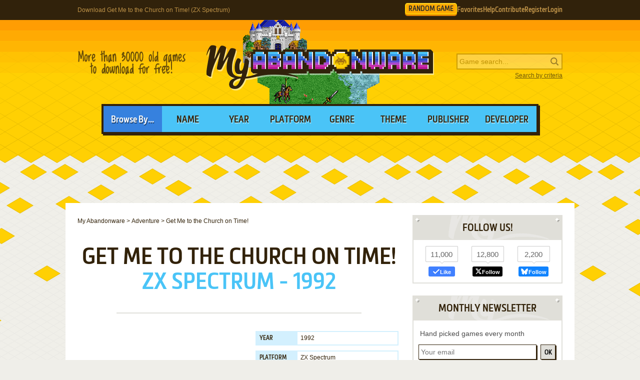

--- FILE ---
content_type: text/html; charset=UTF-8
request_url: https://www.myabandonware.com/game/get-me-to-the-church-on-time-kdw
body_size: 10822
content:
<!DOCTYPE html>
<html dir="ltr" lang="en-US">
<head>
    <!--  @formatter:off-->
    <style>
        #qc-cmp2-ui .qc-cmp2-home-button,#qc-cmp2-ui h2{font-family:MetronicProCSB,"Arial Black"!important;font-weight:400}#qc-cmp2-ui figure .logo-container{width:300px;height:60px}#qc-cmp2-ui h2{margin-bottom:7px!important;text-transform:uppercase}#qc-cmp2-ui .qc-cmp2-footer{box-shadow:none}#qc-cmp2-ui button[mode=primary],#qc-cmp2-ui button[mode=secondary]{font-family:MetronicProCSB,"Arial Black"!important;font-size:18px;border-radius:0}#qc-cmp2-ui button[mode=primary]{border:2px solid #32220b;box-shadow:3px 3px 0 #32220b}#qc-cmp2-ui .qc-cmp2-home-button,#qc-cmp2-ui button[mode=secondary]{box-shadow:3px 3px 0 rgba(0,0,0,.1)}.qc-cmp2-summary-buttons button:first-child{background:#fff;color:#405e85}.qc-cmp2-summary-buttons button:last-child{background:#3681de;color:#fff}.qc-cmp2-summary-buttons button span{padding-top:2px!important;font-family:MetronicProCSB,"Arial Black"!important}.qc-cmp2-summary-buttons button:hover{box-shadow:3px 3px 0 rgba(0,0,0,.25)!important;color:#fff!important;background:#2f73c5!important;cursor:pointer}.qc-cmp2-summary-buttons button span:hover{cursor:pointer}#qc-cmp2-ui .qc-cmp2-buttons-desktop button{font-size:16px}#qc-cmp2-ui{border:4px solid #32220b;box-shadow:3px 3px 0 #32220b}#qc-cmp2-ui .qc-cmp2-home-button{background:#fff;font-size:18px;border-radius:0;padding:5px 10px}@media (max-width:475px){#qc-cmp2-ui .qc-cmp2-link-inline{font-size:1em}}@media (min-width:768px){#qc-cmp2-ui{max-height:80vh}}
    </style>
    <!-- InMobi Choice. Consent Manager Tag v3.0 (for TCF 2.2) -->
    <script type="text/javascript" async=true>
        !function(){var o,e=window.location.hostname,t=document.createElement("script"),n=document.getElementsByTagName("script")[0],e="https://cmp.inmobi.com".concat("/choice/","1v2aYhFqnuEGn","/",e,"/choice.js?tag_version=V3"),p=0;t.async=!0,t.type="text/javascript",t.src=e,n.parentNode.insertBefore(t,n),function(){for(var e,a="__tcfapiLocator",n=[],s=window;s;){try{if(s.frames[a]){e=s;break}}catch(e){}if(s===window.top)break;s=s.parent}e||(!function e(){var t,n=s.document,p=!!s.frames[a];return p||(n.body?((t=n.createElement("iframe")).style.cssText="display:none",t.name=a,n.body.appendChild(t)):setTimeout(e,5)),!p}(),s.__tcfapi=function(){var e,t=arguments;if(!t.length)return n;"setGdprApplies"===t[0]?3<t.length&&2===t[2]&&"boolean"==typeof t[3]&&(e=t[3],"function"==typeof t[2]&&t[2]("set",!0)):"ping"===t[0]?(e={gdprApplies:e,cmpLoaded:!1,cmpStatus:"stub"},"function"==typeof t[2]&&t[2](e)):("init"===t[0]&&"object"==typeof t[3]&&(t[3]=Object.assign(t[3],{tag_version:"V3"})),n.push(t))},s.addEventListener("message",function(n){var p="string"==typeof n.data,e={};try{e=p?JSON.parse(n.data):n.data}catch(e){}var a=e.__tcfapiCall;a&&window.__tcfapi(a.command,a.version,function(e,t){t={__tcfapiReturn:{returnValue:e,success:t,callId:a.callId}};p&&(t=JSON.stringify(t)),n&&n.source&&n.source.postMessage&&n.source.postMessage(t,"*")},a.parameter)},!1))}(),o=["2:tcfeuv2","6:uspv1","7:usnatv1","8:usca","9:usvav1","10:uscov1","11:usutv1","12:usctv1"],window.__gpp_addFrame=function(e){var t;window.frames[e]||(document.body?((t=document.createElement("iframe")).style.cssText="display:none",t.name=e,document.body.appendChild(t)):window.setTimeout(window.__gpp_addFrame,10,e))},window.__gpp_stub=function(){var e=arguments;if(__gpp.queue=__gpp.queue||[],__gpp.events=__gpp.events||[],!e.length||1==e.length&&"queue"==e[0])return __gpp.queue;if(1==e.length&&"events"==e[0])return __gpp.events;var t=e[0],n=1<e.length?e[1]:null,p=2<e.length?e[2]:null;if("ping"===t)n({gppVersion:"1.1",cmpStatus:"stub",cmpDisplayStatus:"hidden",signalStatus:"not ready",supportedAPIs:o,cmpId:10,sectionList:[],applicableSections:[-1],gppString:"",parsedSections:{}},!0);else if("addEventListener"===t){"lastId"in __gpp||(__gpp.lastId=0),__gpp.lastId++;var a=__gpp.lastId;__gpp.events.push({id:a,callback:n,parameter:p}),n({eventName:"listenerRegistered",listenerId:a,data:!0,pingData:{gppVersion:"1.1",cmpStatus:"stub",cmpDisplayStatus:"hidden",signalStatus:"not ready",supportedAPIs:o,cmpId:10,sectionList:[],applicableSections:[-1],gppString:"",parsedSections:{}}},!0)}else if("removeEventListener"===t){for(var s=!1,i=0;i<__gpp.events.length;i++)if(__gpp.events[i].id==p){__gpp.events.splice(i,1),s=!0;break}n({eventName:"listenerRemoved",listenerId:p,data:s,pingData:{gppVersion:"1.1",cmpStatus:"stub",cmpDisplayStatus:"hidden",signalStatus:"not ready",supportedAPIs:o,cmpId:10,sectionList:[],applicableSections:[-1],gppString:"",parsedSections:{}}},!0)}else"hasSection"===t?n(!1,!0):"getSection"===t||"getField"===t?n(null,!0):__gpp.queue.push([].slice.apply(e))},window.__gpp_msghandler=function(n){var p,a="string"==typeof n.data;try{var t=a?JSON.parse(n.data):n.data}catch(e){t=null}"object"==typeof t&&null!==t&&"__gppCall"in t&&(p=t.__gppCall,window.__gpp(p.command,function(e,t){t={__gppReturn:{returnValue:e,success:t,callId:p.callId}};n.source.postMessage(a?JSON.stringify(t):t,"*")},"parameter"in p?p.parameter:null,"version"in p?p.version:"1.1"))},"__gpp"in window&&"function"==typeof window.__gpp||(window.__gpp=window.__gpp_stub,window.addEventListener("message",window.__gpp_msghandler,!1),window.__gpp_addFrame("__gppLocator"));var a,s=function(){var e=arguments;typeof window.__uspapi!==s&&setTimeout(function(){void 0!==window.__uspapi&&window.__uspapi.apply(window.__uspapi,e)},500)};void 0===window.__uspapi&&(window.__uspapi=s,a=setInterval(function(){p++,window.__uspapi===s&&p<3?console.warn("USP is not accessible"):clearInterval(a)},6e3))}();
    </script>
    <!-- End InMobi Choice. Consent Manager Tag v3.0 (for TCF 2.2) -->
    <!--    @formatter:on-->

    <meta charset="utf-8">

    <link rel="preconnect" href="https://www.google-analytics.com">
    <link rel="preconnect" href="https://cmp.inmobi.com">
    <link rel="preconnect" href="https://ad.missena.io/">

            <link rel="preload" as="image" href="/media/css/img/logo-homm.png"/>
        <link rel="preload" as="font" type="font/woff2" href="/media/css/font/MetronicProCSB.woff2" crossorigin/>

    
    <link rel="apple-touch-icon" sizes="180x180" href="/apple-touch-icon.png">
    <link rel="icon" type="image/png" sizes="32x32" href="/favicon-32x32.png">
    <link rel="icon" type="image/png" sizes="16x16" href="/favicon-16x16.png">
    <link rel="manifest" href="/manifest.json">
    <link rel="mask-icon" href="/safari-pinned-tab.svg" color="#5bbad5">
    <meta name="theme-color" content="#ffffff">

    <meta name=viewport content="width=device-width, initial-scale=1">

    <script src="/wp-content/plugins/wp-banners/js/wp-banners.js" async></script>

    <meta http-equiv="content-language" content="en-US" >
<meta property="fb:admins" content="651077485" >
<meta property="fb:page_id" content="119462358150747" >
<meta property="og:description" content="Remember Get Me to the Church on Time! (ZX Spectrum), an old video game from 1992? Download it and play again on MyAbandonware." >
<meta property="og:image" content="https://www.myabandonware.com/media/screenshots/g/get-me-to-the-church-on-time-vrf/get-me-to-the-church-on-time_2.png" >
<meta property="og:locale" content="en_US" >
<meta property="og:site_name" content="My Abandonware" >
<meta property="og:title" content="Get Me to the Church on Time! (ZX Spectrum)" >
<meta property="og:type" content="product" >
<meta property="og:url" content="https://www.myabandonware.com/game/get-me-to-the-church-on-time-kdw" >
<meta property="product:category" content="Video Games" >
<meta name="keywords" content="abandonware" >
<meta name="description" content="In 1992, Delbert The Hamster Software publishes Get Me to the Church on Time! on ZX Spectrum. This adventure game is now abandonware and is set in an interactive fiction theme." >
<meta name="robots" content="all" >
<meta name="language" content="en-US" >
<meta name="copyright" content="https://utopiaweb.fr/" >
    <title>Download Get Me to the Church on Time! (ZX Spectrum) - My Abandonware</title>
    <script>
        window.viewPortWidth = Math.max(document.documentElement.clientWidth, window.innerWidth || 0);

        function insScript(A, e = ! 0, n = () => {
        }) {
            var o = document.createElement("script");
            o.async = e, o.src = A, o.onload = n;
            n = document.getElementsByTagName("script")[0];
            n.parentNode.insertBefore(o, n)
        }
    </script>

    <script>window.artstr = "r121";</script>
        <script async src="/media/js/prbid/vendor/prebid10.20.0.js?v=1765903031"></script>
        <script src="/media/js/prbid/prebid-wrapper.min.js?v=1768297670"></script><style>
*[id^="google_ads_iframe"]:empty{display:none}.r121, .c-rectangle_multi{display:flex;justify-content:center;align-items:center}.r121cb .wgl img{width:100%;max-width:468px}.r121 img[width="1"]{position:absolute}.r121cb{position:relative;width:646px;text-align:center;margin-bottom:24px;overflow:hidden;line-height:1px;min-height:90px}.r121cb:not(:has(.adm-ad-rendered)){background-color:#F1F1F1}.r121cb > div{margin:0 auto}.r121cb img{max-width:100%;width:auto}.r121pb{width:100%;text-align:center}#l .r121 .item + .item{margin-top:20px}.r121st{position:-webkit-sticky;position:sticky;top:20px;min-height:600px}.r121st:empty{display:none}.item.r121{width:300px;position:relative;padding-top:20px;margin-bottom:36px;margin-top:12px}.item.r121:after{display:block;content:"Ads";position:absolute;top:-6px;left:0;width:100%;text-align:center;font-family:"Lucida Grande", Arial, sans-serif;color:#444;font-size:11px}.item.r121 img{width:300px}.item.r121-1{margin-left:0}.item.r121-2{margin-right:0}.item.r121-3{display:none}#r121TUM{height:90px;display:flex;justify-content:center;align-items:center}div[id="banner_billboard"]{width:970px;height:250px;text-align:center}div[id="banner_billboard_m"]{display:none}div[id^="rectangle_mid"]{width:300px;height:250px;text-align:center}div[id^="rectangle_mid_m"]{display:none}div[id="banner_top"]{width:728px;height:90px;text-align:center}div[id="banner_top_m"]{display:none}div[id="banner_bot"]{width:728px;height:90px;text-align:center}div[id="banner_bot_m"]{display:none}div[id^="banner_mid"]{width:728px;height:90px;text-align:center}div[id^="banner_mid_m"]{display:none}div[id^="sidebar_right"]{width:300px;height:600px;display:flex;justify-content:center;align-items:center;text-align:center}@media (max-width:1020px){#r121TUM{height:100px}}#r121GPUS{margin-top:24px}#r121ST{min-height:600px}#r121ST:empty{display:none}#r121SB{min-height:600px}#r121SB:empty{display:none}#r121CLX{width:100%;min-height:250px;grid-template-columns:1fr 1fr 1fr}#r121CLX > div{line-height:1px}@media (max-width:1020px){#r121CLX{grid-template-columns:1fr 1fr}#r121CLX > *:last-child{display:none !important}}@media (max-width:768px){#r121CLX{grid-template-columns:1fr;row-gap:20px}div[id="banner_billboard"]{display:none}div[id="banner_billboard_m"]{display:flex;justify-content:center;align-items:center;width:336px;height:480px}div[id^="rectangle_mid"]{display:none}div[id^="rectangle_mid_m"]{display:flex;justify-content:center;align-items:center;width:336px;height:280px}div[id="banner_top"]{display:none}div[id="banner_top_m"]{display:flex;justify-content:center;align-items:center;width:320px;height:100px}div[id="banner_bot"]{display:none}div[id="banner_bot_m"]{display:flex;justify-content:center;align-items:center;width:320px;height:100px}div[id^="banner_mid"]{display:none}div[id^="banner_mid_m"]{display:flex;justify-content:center;align-items:center;width:320px;height:100px}div[id^="sidebar_right"]{display:none}}#r121CLX:empty{display:none}#r121CLX.flx{display:flex;justify-content:space-between}#r121CL1 > a > img,
#r121CL2 > a > img{width:300px}#r121CT{text-align:center}#r121CT > div{margin:0 auto}#r121CT .item{text-align:left}#r121CT img.f{display:inline-block}#r121CT img.s{display:none}#r121CLX.item.ba:after{width:100%}#r121ST > a > img,
#r121SB > a > img{width:300px}.mmt-primary div[id$="_ad"] a:not(:only-child){display:none !important}@media screen and (max-width:1020px){.r121cb{width:100%}}@media screen and (max-width:860px){.r121cb{width:100%}.r121cb .wgl img{max-width:728px}}@media screen and (max-width:670px){.r121cb{width:104%;margin-left:-2%}}@media screen and (min-width:1350px) and (min-height:600px){.r121cb{width:970px}.r121cb .wgl img{max-width:728px}}@media screen and (max-width:330px){\##r121CT img.s{display:inline-block}\##r121CT img.f{display:none}}</style>
            <script type="text/javascript" async src="https://ad.missena.io/?t=PA-87833677"></script>
    
            <!-- Google tag (gtag.js) -->
        <script async src="https://www.googletagmanager.com/gtag/js?id=G-E2247S2XBP"></script>
        <script>
            window.dataLayer = window.dataLayer || [];

            function gtag() {
                dataLayer.push(arguments);
            }

            gtag('js', new Date());

            gtag('config', 'G-E2247S2XBP');
        </script>
    
    <script async src="/media/js/gamelist-controls.min.js?v=1687858394"></script>
<script async src="/media/js/browsehover.min.js?v=1661863781"></script>
    <script type="application/ld+json">
        {
            "@context": "http://schema.org",
            "@type": "WebSite",
            "name": "My Abandonware",
            "alternateName": "MyAbandonware",
            "url": "https://www.myabandonware.com",
            "image": "https://www.myabandonware.com/media/img/assets/myabandonware-square-1.png"
        }
    </script>
    <script type="application/ld+json">
        {
            "@context": "http://schema.org",
            "@type": "Organization",
            "name": "My Abandonware",
            "url": "https://www.myabandonware.com/",
            "sameAs": [
                "https://www.facebook.com/myabandonware",
                "https://x.com/myabandonware"
            ]
        }
    </script>

    <link href="/media/css/style.css?v=1763400490" rel="stylesheet" type="text/css"/>
    <script type="application/javascript" src="/media/js/myab.min.js?v=1738853067" defer></script>

    </head>
<body>

<div id="c" class="o-content  ">

    <div id="h" class="c">

        <div class="b1">
            <h1>Download Get Me to the Church on Time! (ZX Spectrum)</h1>
            <div class="c-user-feat">

                                <a href="/browse/random" class="o-account c-random-game">RANDOM GAME</a>

                <a href="/favorites/" class="o-account c-user-feat__favorites" title="Browse your Favorite Games" rel="nofollow">Favorites</a>
                <a href="/howto/" class="o-account c-help">Help</a>
                <a href="/contribute/" class="o-account c-user-feat__contribute" title="Help us by contributing">Contribute</a>

                                    <a href="/register/" class="o-account c-user-feat__register" title="Create an account">Register</a>
                    <a href="/login/" class="o-account c-user-feat__login" title="Login MAW">Login</a>
                            </div>
        </div>

        <div class="b2">

            <a class="logo homm" href="/">MyAbandonware</a>
            <div class="pitch" title="Real count is close to 36600">More than 36600 old games to download for
                                                                                                       free!
            </div>
            <form id="search" method="post" action="/search/">
                <fieldset>
                    <input type="text" value="" name="searchValue" class="inputText" placeholder="Game search...">
                    <input type="submit" value="s" class="c-search_submit" title="Search game">
                </fieldset>
                <script type="application/ld+json">
                    {
                        "@context": "http://schema.org",
                        "@type": "WebSite",
                        "url": "https://www.myabandonware.com/",
                        "potentialAction": {
                            "@type": "SearchAction",
                            "target": "https://www.myabandonware.com/search/q/{searchValue}",
                            "query-input": "required name=searchValue"
                        }
                    }
                </script>
                <a href="/search" id="advsearch">Search by criteria</a>
            </form>
        </div>

        <div class="b3">
            <span>Browse By...</span>
            <ul>
                <li>
                    <a href="/browse/name/">Name</a>
                </li>
                <li>
                    <a href="/browse/year/">Year</a>
                </li>
                <li>
                    <a href="/browse/platform/">Platform</a>
                </li>
                <li>
                    <a href="/browse/genre/">Genre</a>
                </li>
                <li>
                    <a href="/browse/theme/">Theme</a>
                </li>
                <li>
                    <a class="a16" href="/browse/publisher/">Publisher</a>
                </li>
                <li>
                    <a class="a16" href="/browse/developer/">Developer</a>
                </li>
            </ul>
        </div>

        <div style="line-height:1px" id="r121TUM"><div id="banner_top"></div><div id="banner_top_m"></div><div class="adm-passback" style="display: none"><a target="_top" href="/visual/r-3/?u=%2Fom.elvenar.com%2Fox%2Fus%2F%3Fref%3Dutopw_us_us" rel="nofollow noreferrer" style="display:flex;justify-content:center;"><picture><source data-srcset="/media/img/innog/lvnr/default/1-NzI4eDkw_nn_none.webp"><img data-source="/media/img/innog/lvnr/default/1-NzI4eDkw_nn_none.jpg" width="728" height="90" style="max-width:100%;height:auto;" /></picture></a></div></div>
    </div>

    <div id="pw" class="c">

        <div id="content">

            <ol vocab="https://schema.org/" typeof="BreadcrumbList" class="breadCrumb c-breadcrumb">
                <li property="itemListElement" typeof="ListItem"><a property="item" typeof="WebPage" href="/"><span property="name">My Abandonware</span></a><meta property="position" content="1"></li> &gt; <li property="itemListElement" typeof="ListItem"><a property="item" typeof="WebPage" href="/browse/genre/adventure-2/"><span property="name">Adventure</span></a><meta property="position" content="2"></li> &gt; <li property="itemListElement" typeof="ListItem"><span property="name">Get Me to the Church on Time!</span><meta property="position" content="3"></li>            </ol>

            
<div class="box">

    <h2>Get Me to the Church on Time!</h2>
    <p class="h2 h2--subtitle">
        ZX Spectrum - 1992    </p>

    
    
</div>


<div class="box metas">

    <div>
        <div class="r121" id="r121CT"><div id="rectangle_top"></div><div id="rectangle_top_m"></div><div class="adm-passback" style="display: none"><a target="_top" href="https://www.runoperagx.com/23186J2/KM15N5P/" rel="nofollow noreferrer" style="display:flex;justify-content:center;"><picture><source data-srcset="/media/img/pwn/ogx/default/MzAweDI1MA==-2.webp"><img data-source="/media/img/pwn/ogx/default/MzAweDI1MA==-2.jpg" width="auto" height="250" style="max-width:100%;height:auto;" /></picture></a></div></div>    </div>

    <div class="gameData js-gamelist">
        <table class="gameInfo"><tbody>
<tr>
<th scope="row">Year</th>
<td><a href="/browse/year/1992/">1992</a></td>
</tr>
<tr>
<th scope="row">Platform</th>
<td><a href="/browse/platform/zx-spectrum/">ZX Spectrum</a></td>
</tr>
<tr>
<th scope="row">Released in</th>
<td>United Kingdom</td>
</tr>
<tr>
<th scope="row">Genre</th>
<td><a class='gel' title='Browse games of this genre' href='/browse/genre/adventure-2/'>Adventure</a></td>
</tr>
<tr>
<th scope="row">Theme</th>
<td><a class='thl' title='Browse games of this theme' href='/browse/theme/interactive-fiction-10/'>Interactive Fiction</a></td>
</tr>
<tr>
<th scope="row">Publisher</th>
<td><a href='/browse/publisher/delbert-the-hamster-software-43q/'>Delbert The Hamster Software</a></td>
</tr>
<tr>
<th scope="row">Perspectives</th>
<td>Text-based / Spreadsheet, Fixed / Flip-screen</td>
</tr>
</tbody></table>
<div class="c-game_user-controls js-gamelist"><form method="post" action="/favorites/add" class="c-gamelist-controls  c-gamelist-controls--nigl">
            <input type="hidden" name="gameIndex" class="c-gamelist-controls__input" value="/game/get-me-to-the-church-on-time-kdw"/>
            <button type="submit" class="c-gamelist-controls__button js-gamelist-add" title="Add to favorites">Add to favorites</button>
            </form></div>    </div>


</div>


<div class="box gameRateDL">

    <div class="gameRate">
        <div class="gameRater" id="grRa"><div style="width:0%;" id="grRaA"></div><button style="width:100%;" onclick="return __myAbRateGame(5);"></button><button style="width:80%;" onclick="return __myAbRateGame(4);"></button><button style="width:60%;" onclick="return __myAbRateGame(3);"></button><button style="width:40%;" onclick="return __myAbRateGame(2);"></button><button style="width:20%;" onclick="return __myAbRateGame(1);"></button></div><div id="grRaB" class="gameRated"><span>0</span> / <span>5</span> - <span>0</span> vote</div> <script type="text/javascript">
            (function () {
                var r = new XMLHttpRequest();
                var rUrl = '/game/rate/get-me-to-the-church-on-time-kdw/';

                var grRa = document.getElementById('grRa');
                var grRaA = document.getElementById('grRaA');
                var grRaB = document.getElementById('grRaB');
                var __myAbRateGame = function (nb) {

                    grRa.className = grRa.className + ' rated';
                    grRaA.style.width = (nb * 20) + '%';
                    grRaB.innerHTML = "Thanks!";

                    r.open("POST", rUrl + nb + '/', true);
                    r.setRequestHeader("X-Requested-With", "XMLHttpRequest");
                    r.send();

                    return false;
                };
                document.__myAbRateGame = __myAbRateGame;
            })();
        </script>    </div>

                <div class="gameBigB gameDL">
                <a href="#download">Download
                    <span>47 KB</span>
                </a>
            </div>

                        </div>


<div class="box">

    <h3>Description of Get Me to the Church on Time!</h3>

    <p>In 1992, Delbert The Hamster Software publishes Get Me to the Church on Time! on ZX Spectrum. This adventure game is now abandonware and is set in an interactive fiction theme.</p>
    
    
    
            <h4>External links</h4>

        <ul class="extLinks">
            <li class="mobygames"><a href="https://www.mobygames.com/game/84306/get-me-to-the-church-on-time/" rel="nofollow">MobyGames</a>        </ul>
    
    
</div>


    <div class="box">
        <h3>Captures and Snapshots</h3>

        </ul><ul id="screentabs"><li><a href="javascript:void(0)" data-platform="138" onclick="toggleScreentabs(this)" class="current">ZX Spectrum</a></li><div class="items screens" data-platform="138"><a class="item itemListScreenshot thumb c-thumb lb" 
    href="/media/screenshots/g/get-me-to-the-church-on-time-vrf/get-me-to-the-church-on-time_1.png" data-webp="0"><picture>
    
    <img src="/media/screenshots/g/get-me-to-the-church-on-time-vrf/get-me-to-the-church-on-time_1.png"
         alt="Get Me to the Church on Time! 0"
         loading="lazy"/>
     </picture>
</a><a class="item itemListScreenshot thumb c-thumb lb" 
    href="/media/screenshots/g/get-me-to-the-church-on-time-vrf/get-me-to-the-church-on-time_2.png" data-webp="0"><picture>
    
    <img src="/media/screenshots/g/get-me-to-the-church-on-time-vrf/get-me-to-the-church-on-time_2.png"
         alt="Get Me to the Church on Time! 1"
         loading="lazy"/>
     </picture>
</a><a class="item itemListScreenshot thumb c-thumb lb" 
    href="/media/screenshots/g/get-me-to-the-church-on-time-vrf/get-me-to-the-church-on-time_3.png" data-webp="0"><picture>
    
    <img src="/media/screenshots/g/get-me-to-the-church-on-time-vrf/get-me-to-the-church-on-time_3.png"
         alt="Get Me to the Church on Time! 2"
         loading="lazy"/>
     </picture>
</a><a class="item itemListScreenshot thumb c-thumb lb" 
    href="/media/screenshots/g/get-me-to-the-church-on-time-vrf/get-me-to-the-church-on-time_4.png" data-webp="0"><picture>
    
    <img src="/media/screenshots/g/get-me-to-the-church-on-time-vrf/get-me-to-the-church-on-time_4.png"
         alt="Get Me to the Church on Time! 3"
         loading="lazy"/>
     </picture>
</a><div class="item filler"></div></div><div class="r121" id="r121GPUS"><div id="banner_billboard"></div><div id="banner_billboard_m"></div><div class="adm-passback" style="display: none"><a target="_top" href="/visual/r-5/?u=%2Fpartner%2Fstartrek%3Fas%3D1823109184" rel="nofollow noreferrer" style="display:flex;justify-content:center;"><img data-source="/media/img/ogg/games/default/star_trek_OTcweDI1MA==.jpg" width="970" height="250" style="max-width:100%;height:auto;" /></a></div></div>
    </div>

    <div id="bglb" onclick="hidelb();"></div>
    <div id="lightlb"></div>

    <script type="text/javascript" src="/media/js/lightbox.min.js?v=1678812993"></script>



<div class="box">

    <h3 class="rel" id="comAnchor">Comments and reviews</h3>

    <div id="postedComments"><p>There is no comment nor review for this game at the moment.</p></div>
</div>


<div class="box" id="postComment">

    <h3>Write a comment</h3>

    <p>Share your gamer memories, help others to run the game or comment anything you'd like. If you have trouble to run
        Get Me to the Church on Time! (ZX Spectrum),
       read the
        <a href="/howto/">abandonware guide</a>
       first!
    </p>

    <div id="grWCoR"></div>

    <div id="grWCoF">
        <form class="ajax" action="/game/comment/get-me-to-the-church-on-time-kdw/" method="post"
              onsubmit="return __myAbSendComment();">
            <fieldset>
                <div class="error">&nbsp;</div>
                <label for="username">Your nickname:</label>
                <div class="inputDiv">
                    <input type="text" id="grWCoU" name="name" value=""/>
                </div>
                <label for="comment">Your comment:</label>
                <div class="textareaDiv">
                    <textarea id="grWCoC" name="comment"></textarea>
                </div>
                            </fieldset>

            <div class="buttons light" id="grWCoB">
                <a class="button" href="#" onclick="return __myAbSendComment();">Send comment</a>
            </div>

            <script type="text/javascript">
                (function () {
                    var grWCoF = document.getElementById('grWCoF');
                    var grWCoU = document.getElementById('grWCoU');
                    var grWCoC = document.getElementById('grWCoC');
                    var grWCoB = document.getElementById('grWCoB');
                    var grWCoD = document.getElementById('grWCoD');

                    var r = new XMLHttpRequest();
                    var rUrl = '/game/comment/get-me-to-the-church-on-time-kdw/';
                    r.onreadystatechange = function () {
                        if (r.readyState != 4) {
                            return;
                        }
                        if (r.status != 200) {
                            if (r.responseText) {
                                alert(r.responseText);
                            } else {
                                alert('Error');
                            }
                            return;
                        }
                        grWCoR.innerHTML = r.responseText;
                        grWCoF.innerHTML = "";
                    };
                    var __myAbSendComment = function () {
                        r.open("POST", rUrl, true);
                        r.setRequestHeader("X-Requested-With", "XMLHttpRequest");
                        r.setRequestHeader('Content-type', 'application/x-www-form-urlencoded');
                        data = 'name=' + encodeURIComponent(grWCoU.value) + '&comment=' + encodeURIComponent(grWCoC.value) + (grWCoD && grWCoD.length > 0 ? '&releaseId=' + encodeURIComponent(grWCoD.value) : "");
                        r.send(data);
                        return false;
                    };
                    document.__myAbSendComment = __myAbSendComment;
                })();
            </script>

        </form>
    </div>

</div>

<div class="box" id="download" data-country="US">

    <h3>Download Get Me to the Church on Time!</h3>

    <p>We may have multiple downloads for few games when different versions are available.
Also, we try to upload manuals and extra documentation when possible. If you have additional files to contribute or have the game in another language, please contact us!</p><h4 class="platformDownload" id="ZX Spectrum">ZX Spectrum Version</h4><div class="r121 r121cb" id="r121CB"><div id="banner_mid-1"></div><div id="banner_mid_m-1"></div><div class="adm-passback" style="display: none"><a target="_top" href="/visual/r-4/?u=%2Fcmp%2FKFX57Q%2F26NCBJG%2F" rel="nofollow noreferrer" style="display:flex;justify-content:center;"><img data-source="/media/img/pwn/star-trek/default/17175_TNG-Character-Heroes_NzI4eDkw.jpeg" width="728" height="90" style="max-width:100%;height:auto;" /></a></div></div><div class="buttons c-downloads__count-1"><a href="/download/mfyv-get-me-to-the-church-on-time" class="button download" rel="nofollow">Download<span class="c-download__text"><img src='/media/img/lang/en.gif' alt='English version' title='English version' width='16px' height='11px' />  47 KB</span></a>
</div>
    
</div>

    <div class="box">

        <h3>Similar games</h3>

        <p>Fellow retro gamers also downloaded these games:</p>

        <div class="items games">
            <div class="item itemListGame c-item-game "><div class="thumb c-item-game__thumb js-gamelist"><form method="post" action="/favorites/add" class="c-gamelist-controls c-gamelist-controls--browsing c-gamelist-controls--nigl">
            <input type="hidden" name="gameIndex" class="c-gamelist-controls__input" value="/game/hi-res-adventure-2-the-wizard-and-the-princess-2"/>
            <button type="submit" class="c-gamelist-controls__button js-gamelist-add" title="Add to favorites">Add to favorites</button>
            </form><a class="c-thumb__link" href="/game/hi-res-adventure-2-the-wizard-and-the-princess-2">
        <picture>
        <img class="c-thumb__img" alt="Hi-Res Adventure #2: The Wizard and the Princess abandonware" src="/media/screenshots/h/hi-res-adventure-2-the-wizard-and-the-princess-2/thumbs/hi-res-adventure-2-the-wizard-and-the-princess_9.png" data-alias="hi-res-adventure-2-the-wizard-and-the-princess" data-thumbs="#9@#1@#2@#3@#4@#5@#6@#8@#10@#11@#12@#13@#14@#15@#16@#17"  loading="lazy" />
        </picture></a></div><a class="name c-item-game__name" href="/game/hi-res-adventure-2-the-wizard-and-the-princess-2">Hi-Res Adventure #2: The Wizard and the Princess</a><span class="c-item-game__platforms">DOS, C64, Atari 8-bit, Apple II, FM-7, PC-88</span><span class="c-item-game__year">1982</span></div><div class="item itemListGame c-item-game "><div class="thumb c-item-game__thumb js-gamelist"><form method="post" action="/favorites/add" class="c-gamelist-controls c-gamelist-controls--browsing c-gamelist-controls--nigl">
            <input type="hidden" name="gameIndex" class="c-gamelist-controls__input" value="/game/mission-impossible-1xf"/>
            <button type="submit" class="c-gamelist-controls__button js-gamelist-add" title="Add to favorites">Add to favorites</button>
            </form><a class="c-thumb__link" href="/game/mission-impossible-1xf">
        <picture><source type="image/webp" srcset="/media/screenshots/m/mission-impossible-1xf/thumbs/webp/mission-impossible_7.webp">
        <img class="c-thumb__img" alt="Mission: Impossible abandonware" src="/media/screenshots/m/mission-impossible-1xf/thumbs/mission-impossible_7.png" data-alias="mission-impossible" data-thumbs="#7@#1@#2@#3@#4@#5@#6@#8@#9@#10@#12"  loading="lazy" />
        </picture></a></div><a class="name c-item-game__name" href="/game/mission-impossible-1xf">Mission: Impossible</a><span class="c-item-game__platforms">DOS</span><span class="c-item-game__year">1991</span></div><div class="item itemListGame c-item-game "><div class="thumb c-item-game__thumb js-gamelist"><form method="post" action="/favorites/add" class="c-gamelist-controls c-gamelist-controls--browsing c-gamelist-controls--nigl">
            <input type="hidden" name="gameIndex" class="c-gamelist-controls__input" value="/game/galletron-6tz"/>
            <button type="submit" class="c-gamelist-controls__button js-gamelist-add" title="Add to favorites">Add to favorites</button>
            </form><a class="c-thumb__link" href="/game/galletron-6tz">
        <picture>
        <img class="c-thumb__img" alt="Galletron abandonware" src="/media/screenshots/g/galletron-u5q/galletron_3.png" data-alias="galletron" data-thumbs="#3@#1@#2@#4@#5@#6"  loading="lazy" />
        </picture></a></div><a class="name c-item-game__name" href="/game/galletron-6tz">Galletron</a><span class="c-item-game__platforms">Amstrad CPC, ZX Spectrum</span><span class="c-item-game__year">1987</span></div><div class="item itemListGame c-item-game "><div class="thumb c-item-game__thumb js-gamelist"><form method="post" action="/favorites/add" class="c-gamelist-controls c-gamelist-controls--browsing c-gamelist-controls--nigl">
            <input type="hidden" name="gameIndex" class="c-gamelist-controls__input" value="/game/football-champions-ho7"/>
            <button type="submit" class="c-gamelist-controls__button js-gamelist-add" title="Add to favorites">Add to favorites</button>
            </form><a class="c-thumb__link" href="/game/football-champions-ho7">
        <picture>
        <img class="c-thumb__img" alt="Football Champions abandonware" src="/media/screenshots/f/football-champions-u5v/football-champions_7.png" data-alias="football-champions" data-thumbs="#7@#1@#2@#3@#4@#5@#6@#8@#9@#10@#11@#12@#13@#14"  loading="lazy" />
        </picture></a></div><a class="name c-item-game__name" href="/game/football-champions-ho7">Football Champions</a><span class="c-item-game__platforms">Amstrad CPC, C64, ZX Spectrum</span><span class="c-item-game__year">1990</span></div><div class="item itemListGame c-item-game "><div class="thumb c-item-game__thumb js-gamelist"><form method="post" action="/favorites/add" class="c-gamelist-controls c-gamelist-controls--browsing c-gamelist-controls--nigl">
            <input type="hidden" name="gameIndex" class="c-gamelist-controls__input" value="/game/dragonia-kfy"/>
            <button type="submit" class="c-gamelist-controls__button js-gamelist-add" title="Add to favorites">Add to favorites</button>
            </form><a class="c-thumb__link" href="/game/dragonia-kfy">
        <picture>
        <img class="c-thumb__img" alt="Dragonia abandonware" src="/media/screenshots/d/dragonia-vxb/dragonia_6.png" data-alias="dragonia" data-thumbs="#6@#1@#2@#3@#4@#5@#7@#8@#9@#10@#11@#12"  loading="lazy" />
        </picture></a></div><a class="name c-item-game__name" href="/game/dragonia-kfy">Dragonia</a><span class="c-item-game__platforms">ZX Spectrum</span><span class="c-item-game__year">1988</span></div><div class="item itemListGame c-item-game "><div class="thumb c-item-game__thumb js-gamelist"><form method="post" action="/favorites/add" class="c-gamelist-controls c-gamelist-controls--browsing c-gamelist-controls--nigl">
            <input type="hidden" name="gameIndex" class="c-gamelist-controls__input" value="/game/formula-one-6tq"/>
            <button type="submit" class="c-gamelist-controls__button js-gamelist-add" title="Add to favorites">Add to favorites</button>
            </form><a class="c-thumb__link" href="/game/formula-one-6tq">
        <picture>
        <img class="c-thumb__img" alt="Formula One abandonware" src="/media/screenshots/f/formula-one-u5u/formula-one_12.png" data-alias="formula-one" data-thumbs="#12@#1@#2@#3@#4@#5@#6@#7@#8@#9@#10@#11@#13@#14@#15@#16@#17@#18@#19@#20@#21@#22@#23"  loading="lazy" />
        </picture></a></div><a class="name c-item-game__name" href="/game/formula-one-6tq">Formula One</a><span class="c-item-game__platforms">Amstrad CPC, ZX Spectrum</span><span class="c-item-game__year">1985</span></div><div class="item filler"></div>        </div>

    </div>


        </div>

        
        
            <div id="l">

                
                <div class="menu socials">
                    <div class="top">
                        <span>Follow Us!</span>
                    </div>

                    <div class="in">
                                                <div class="socialButton facebook">
                            <a href="https://www.facebook.com/myabandonware" target="_blank" rel="nofollow" title="Like our page on Facebook" class="icon">
                                <span class="fbC">11,000</span>
                            </a>
                            <a class="fakeBtn" target="_blank" rel="nofollow" title="Like our page on Facebook" href="https://www.facebook.com/myabandonware">
                                <span class="socialIcon"></span>
                                <span class="word">Like</span>
                            </a>
                        </div>
                        <div class="socialButton twitter">
                            <a href="https://x.com/myabandonware" target="_blank" rel="nofollow" title="Follow us on X" class="icon">
                                <span class="twC">12,800</span>
                            </a>
                            <a class="fakeBtn" target="_blank" rel="nofollow" title="Follow us on X" href="https://x.com/myabandonware">
                                <span class="socialIcon"></span>
                                <span class="word">Follow</span>
                            </a>
                        </div>
                        <div class="socialButton bluesky">
                            <a href="https://bsky.app/profile/myabandonware.com" target="_blank" rel="nofollow" title="Follow us on BlueSky" class="icon">
                                <span class="bsC">2,200</span>
                            </a>
                            <a class="fakeBtn" target="_blank" rel="nofollow" title="Follow us on BlueSky" href="https://bsky.app/profile/myabandonware.com">
                                <span class="socialIcon"></span>
                                <span class="word">Follow</span>
                            </a>
                        </div>
                    </div>
                </div>
                <div class="menu newsletter">
                    <div class="top">
                        <span>Monthly Newsletter</span>
                    </div>
                    <div class="in">
                        <form id="formSubscribeSide" method="post" action="/subscribe/">
                            <label id="formSubscribeSideIntro" for="inputNlMailSide">Hand picked games every month</label>
                            <input type="text" id="inputNlMailSide" name="inputNlMailSide" placeholder="Your email">
                            <button id="inputNlMailSideBtn" class="c-button">OK</button>
                            <div id="formSubscribeSideMsg" class="c-newsletter-subscribe-message"></div>
                        </form>
                    </div>
                </div>

                <div class="support menu">
                    <a class="support-us" href="https://www.buymeacoffee.com/myabandonware?utm_source=bmac-sidebar" title="Ad-free browsing included">
                        <img src="/media/css/img/support-us.png" loading="lazy" alt="Support Us on BuyMeACoffee" width="300" height="72"/>
                    </a>
                </div>

                                    <div class="menu">
                        <div class="r121" id="r121ST"><div id="sidebar_right"></div><div class="adm-passback" style="display: none"><a target="_top" href="/visual/r-4/?u=%2Fcmp%2FKFX57Q%2F26NCBJG%2F" rel="nofollow noreferrer" style="display:flex;justify-content:center;"><img data-source="/media/img/pwn/star-trek/default/17174_TNG_Launch_Statics_MzAweDYwMA==_C1_V1.jpeg" width="300" height="600" style="max-width:100%;height:auto;" /></a></div></div>                    </div>
                

                <div class="menu topDownloads">
                    <div class="top">
                        <span>Top downloads</span>
                    </div>
                    <ul>
                        <li><a href="/game/need-for-speed-most-wanted-i4m" class="a1">Need for Speed: Most Wanted</a></li><li><a href="/game/sid-meier-s-civilization-1nj" class="a2">Sid Meier's Civilization</a></li><li><a href="/game/need-for-speed-underground-2-ega" class="a3">Need for Speed: Underground 2</a></li><li><a href="/game/silent-hill-2-restless-dreams-bgd" class="">Silent Hill 2: Restless Dreams</a></li><li><a href="/game/need-for-speed-ii-se-a4a" class="">Need for Speed II: SE</a></li><li><a href="/game/blur-gls" class="">Blur</a></li><li><a href="/game/the-house-of-the-dead-bed" class="">The House of the Dead</a></li><li><a href="/game/the-incredible-machine-1mg" class="">The Incredible Machine</a></li><li><a href="/game/oregon-trail-deluxe-1h9" class="">Oregon Trail Deluxe</a></li><li><a href="/game/mario-teaches-typing-1gl" class="">Mario Teaches Typing</a></li><li><a href="/game/prince-of-persia-pd" class="">Prince of Persia</a></li><li><a href="/game/the-house-of-the-dead-2-beg" class="">The House of the Dead 2</a></li><li><a href="/game/virtua-cop-2-byi" class="">Virtua Cop 2</a></li><li><a href="/game/black-white-2-bem" class="">Black & White 2</a></li><li><a href="/game/silent-hill-3-bge" class="">Silent Hill 3</a></li>                    </ul>
                    <div class="bottom">
                        <a href="/game/" title="See the Top 40 Games">List of top downloads</a>
                    </div>
                </div>

                                    <div class="menu">
                        <div class="r121" id="r121SB"><div id="sidebar_right_2"></div><div class="adm-passback" style="display: none"><a target="_top" href="/visual/r-3/?u=%2Fom.elvenar.com%2Fox%2Fus%2F%3Fref%3Dutopw_us_us" rel="nofollow noreferrer" style="display:flex;justify-content:center;"><picture><source data-srcset="/media/img/innog/lvnr/default/Elvenar_MzAweDYwMA==_en.webp"><img data-source="/media/img/innog/lvnr/default/Elvenar_MzAweDYwMA==_en.jpg" width="300" height="600" style="max-width:100%;height:auto;" /></picture></a></div></div>                    </div>
                

                <div class="menu mostRecent">
                    <div class="top">
                        <span>Latest releases</span>
                    </div>
                    <ul>
                        <li><a href="/game/checker-connector-zkw" class="a1">Checker Connector</a></li><li><a href="/game/chaos-realms-x-zkv" class="a2">Chaos Realms X</a></li><li><a href="/game/chang-s-orbhunt-zku" class="a3">Chang’s Orbhunt</a></li><li><a href="/game/casino-wheel-zkt" class="">Casino Wheel</a></li><li><a href="/game/cash-quest-roulette-zks" class="">Cash Quest Roulette</a></li>                    </ul>
                    <div class="bottom">
                        List of
                        <a href="/browse/recent/">new games here</a>
                        <br/>Follow us on
                        <a href="https://www.facebook.com/myabandonware" class="facebook">FB</a>
                        ,
                        <a href="https://x.com/myabandonware" class="twitter">X</a>
                        or
                        <a href="https://bsky.app/profile/myabandonware.com" class="bluesky">BlueSky</a>
                    </div>
                </div>

                <div class="menu needScreens">
                    <div class="top">
                        <span>Screenshots needed</span>
                    </div>
                    <ul>
                        <li><a href="/game/eat-my-photons-3jd" class="">Eat My Photons!</a></li><li><a href="/game/marcel-desailly-football-quiz-vc7" class="">Marcel Desailly Football Quiz</a></li><li><a href="/game/name-that-tune-pl3" class="">Name That Tune</a></li>                    </ul>
                    <div class="bottom">
                        Read our
                        <a href="/screenshots/">screenshot tutorial</a>
                    </div>
                </div>

                                    <div id="r121STD" class="r121st"><div id="sidebar_right_3"></div><div class="adm-passback" style="display: none"><a target="_top" href="/visual/r-3/?u=%2Fom.forgeofempires.com%2Ffoe%2Fus%2F%3Fref%3Dutopw_us_us" rel="nofollow noreferrer" style="display:flex;justify-content:center;"><picture><source data-srcset="/media/img/innog/foe/default/860-19080_Forge_of_Empires_button_en_MzAweDYwMA==.webp"><img data-source="/media/img/innog/foe/default/860-19080_Forge_of_Empires_button_en_MzAweDYwMA==.jpg" width="300" height="600" style="max-width:100%;height:auto;" /></picture></a></div></div>                
            </div>

            <div class="cb"></div>

        
    </div>

    <div id="f" class="c">
        <p>
            <a href="/terms/">Terms</a>
            <a href="/about/">About</a>
            <a href="/contact/">Contact</a>
            <a href="/faq/">FAQ</a>
            <a href="/useful/">Useful links</a>
            <a href="/contribute/">Contribute</a>
            <a href="/screenshots/">Taking screenshots</a>
            <a href="/howto/">How to play</a>
        </p>

        <a class="myab" href="/">MyAbandonware</a>

        <a class="utopiaweb" title="Visit utopiaweb website" href="https://utopiaweb.fr/">utopiaweb</a>
    </div>

</div>

    <script type="application/javascript" src="/media/js/gogfill.min.js?v=1769000000"
            defer></script>




<script data-kwords-site-id="806ab44b-a461-4619-8b5b-c2b211871c4b" src="https://sdk.k-words.io/script.js" async></script>
</body>
</html>
